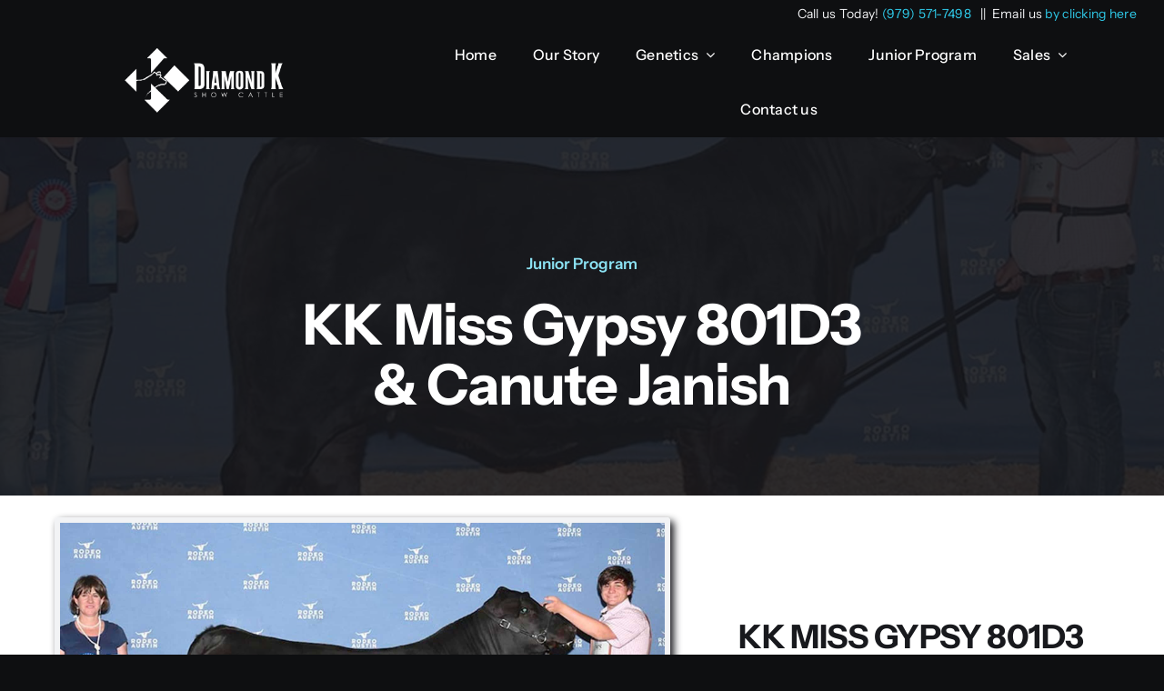

--- FILE ---
content_type: text/html; charset=UTF-8
request_url: https://diamondkshowcattle.com/kk-miss-gypsy-801d3-canute-janish-5/
body_size: 9788
content:
<!DOCTYPE html>
<html class="avada-html-layout-wide avada-html-header-position-top avada-is-100-percent-template awb-scroll" lang="en-US" prefix="og: http://ogp.me/ns# fb: http://ogp.me/ns/fb#">
<head>
	<meta http-equiv="X-UA-Compatible" content="IE=edge" />
	<meta http-equiv="Content-Type" content="text/html; charset=utf-8"/>
	<meta name="viewport" content="width=device-width, initial-scale=1" />
	<title>KK Miss Gypsy 801D3 &#038; Canute Janish &#8211; Diamond K Show Cattle</title>
<meta name='robots' content='max-image-preview:large' />
	<style>img:is([sizes="auto" i], [sizes^="auto," i]) { contain-intrinsic-size: 3000px 1500px }</style>
	<link rel="alternate" type="application/rss+xml" title="Diamond K Show Cattle &raquo; Feed" href="https://diamondkshowcattle.com/feed/" />
<link rel="alternate" type="application/rss+xml" title="Diamond K Show Cattle &raquo; Comments Feed" href="https://diamondkshowcattle.com/comments/feed/" />
					<link rel="shortcut icon" href="https://diamondkshowcattle.com/diamondk-media/DiamondK_icon.png" type="image/x-icon" />
		
					<!-- Apple Touch Icon -->
			<link rel="apple-touch-icon" sizes="180x180" href="https://diamondkshowcattle.com/diamondk-media/DiamondK_icon.png">
		
					<!-- Android Icon -->
			<link rel="icon" sizes="192x192" href="https://diamondkshowcattle.com/diamondk-media/DiamondK_icon.png">
		
					<!-- MS Edge Icon -->
			<meta name="msapplication-TileImage" content="https://diamondkshowcattle.com/diamondk-media/DiamondK_icon.png">
				<link rel="alternate" type="application/rss+xml" title="Diamond K Show Cattle &raquo; KK Miss Gypsy 801D3 &#038; Canute Janish Comments Feed" href="https://diamondkshowcattle.com/kk-miss-gypsy-801d3-canute-janish-5/feed/" />
				
		<meta property="og:locale" content="en_US"/>
		<meta property="og:type" content="article"/>
		<meta property="og:site_name" content="Diamond K Show Cattle"/>
		<meta property="og:title" content="  KK Miss Gypsy 801D3 &#038; Canute Janish"/>
				<meta property="og:url" content="https://diamondkshowcattle.com/kk-miss-gypsy-801d3-canute-janish-5/"/>
										<meta property="article:published_time" content="2018-08-26T21:07:16-05:00"/>
							<meta property="article:modified_time" content="2023-09-28T21:13:13-05:00"/>
								<meta name="author" content="Diamond K Show Cattle"/>
								<meta property="og:image" content="https://diamondkshowcattle.com/diamondk-media/Diamond-K-champ-KK-Miss-Gypsy-801D3-m.jpg"/>
		<meta property="og:image:width" content="1920"/>
		<meta property="og:image:height" content="1280"/>
		<meta property="og:image:type" content="image/jpeg"/>
				<link rel='stylesheet' id='child-style-css' href='https://diamondkshowcattle.com/wp-content/themes/Avada-Child-Theme/style.css?ver=39b93a241cdedf166f1d4d674fe3f2f9' type='text/css' media='all' />
<link rel='stylesheet' id='fusion-dynamic-css-css' href='https://diamondkshowcattle.com/diamondk-media/fusion-styles/be5981f66aedd61a8df681ac1f46f43c.min.css?ver=3.13.3' type='text/css' media='all' />
<link rel="https://api.w.org/" href="https://diamondkshowcattle.com/wp-json/" /><link rel="alternate" title="JSON" type="application/json" href="https://diamondkshowcattle.com/wp-json/wp/v2/posts/2346" /><link rel="EditURI" type="application/rsd+xml" title="RSD" href="https://diamondkshowcattle.com/xmlrpc.php?rsd" />
<link rel="canonical" href="https://diamondkshowcattle.com/kk-miss-gypsy-801d3-canute-janish-5/" />
<link rel='shortlink' href='https://diamondkshowcattle.com/?p=2346' />
<link rel="alternate" title="oEmbed (JSON)" type="application/json+oembed" href="https://diamondkshowcattle.com/wp-json/oembed/1.0/embed?url=https%3A%2F%2Fdiamondkshowcattle.com%2Fkk-miss-gypsy-801d3-canute-janish-5%2F" />
<link rel="alternate" title="oEmbed (XML)" type="text/xml+oembed" href="https://diamondkshowcattle.com/wp-json/oembed/1.0/embed?url=https%3A%2F%2Fdiamondkshowcattle.com%2Fkk-miss-gypsy-801d3-canute-janish-5%2F&#038;format=xml" />
<style type="text/css" id="css-fb-visibility">@media screen and (max-width: 718px){.fusion-no-small-visibility{display:none !important;}body .sm-text-align-center{text-align:center !important;}body .sm-text-align-left{text-align:left !important;}body .sm-text-align-right{text-align:right !important;}body .sm-flex-align-center{justify-content:center !important;}body .sm-flex-align-flex-start{justify-content:flex-start !important;}body .sm-flex-align-flex-end{justify-content:flex-end !important;}body .sm-mx-auto{margin-left:auto !important;margin-right:auto !important;}body .sm-ml-auto{margin-left:auto !important;}body .sm-mr-auto{margin-right:auto !important;}body .fusion-absolute-position-small{position:absolute;top:auto;width:100%;}.awb-sticky.awb-sticky-small{ position: sticky; top: var(--awb-sticky-offset,0); }}@media screen and (min-width: 719px) and (max-width: 1024px){.fusion-no-medium-visibility{display:none !important;}body .md-text-align-center{text-align:center !important;}body .md-text-align-left{text-align:left !important;}body .md-text-align-right{text-align:right !important;}body .md-flex-align-center{justify-content:center !important;}body .md-flex-align-flex-start{justify-content:flex-start !important;}body .md-flex-align-flex-end{justify-content:flex-end !important;}body .md-mx-auto{margin-left:auto !important;margin-right:auto !important;}body .md-ml-auto{margin-left:auto !important;}body .md-mr-auto{margin-right:auto !important;}body .fusion-absolute-position-medium{position:absolute;top:auto;width:100%;}.awb-sticky.awb-sticky-medium{ position: sticky; top: var(--awb-sticky-offset,0); }}@media screen and (min-width: 1025px){.fusion-no-large-visibility{display:none !important;}body .lg-text-align-center{text-align:center !important;}body .lg-text-align-left{text-align:left !important;}body .lg-text-align-right{text-align:right !important;}body .lg-flex-align-center{justify-content:center !important;}body .lg-flex-align-flex-start{justify-content:flex-start !important;}body .lg-flex-align-flex-end{justify-content:flex-end !important;}body .lg-mx-auto{margin-left:auto !important;margin-right:auto !important;}body .lg-ml-auto{margin-left:auto !important;}body .lg-mr-auto{margin-right:auto !important;}body .fusion-absolute-position-large{position:absolute;top:auto;width:100%;}.awb-sticky.awb-sticky-large{ position: sticky; top: var(--awb-sticky-offset,0); }}</style>		<script type="text/javascript">
			var doc = document.documentElement;
			doc.setAttribute( 'data-useragent', navigator.userAgent );
		</script>
		
	</head>

<body class="wp-singular post-template-default single single-post postid-2346 single-format-standard wp-theme-Avada wp-child-theme-Avada-Child-Theme fusion-image-hovers fusion-pagination-sizing fusion-button_type-flat fusion-button_span-no fusion-button_gradient-linear avada-image-rollover-circle-yes avada-image-rollover-no fusion-has-button-gradient fusion-body ltr fusion-sticky-header no-tablet-sticky-header no-mobile-sticky-header no-mobile-slidingbar no-mobile-totop fusion-disable-outline fusion-sub-menu-fade mobile-logo-pos-center layout-wide-mode avada-has-boxed-modal-shadow-none layout-scroll-offset-full avada-has-zero-margin-offset-top fusion-top-header menu-text-align-center mobile-menu-design-classic fusion-show-pagination-text fusion-header-layout-v3 avada-responsive avada-footer-fx-none avada-menu-highlight-style-bar fusion-search-form-clean fusion-main-menu-search-overlay fusion-avatar-circle avada-dropdown-styles avada-blog-layout-large avada-blog-archive-layout-large avada-header-shadow-no avada-menu-icon-position-left avada-has-megamenu-shadow avada-has-mobile-menu-search avada-has-main-nav-search-icon avada-has-breadcrumb-mobile-hidden avada-has-titlebar-hide avada-header-border-color-full-transparent avada-has-pagination-width_height avada-flyout-menu-direction-fade avada-ec-views-v1" data-awb-post-id="2346">
		<a class="skip-link screen-reader-text" href="#content">Skip to content</a>

	<div id="boxed-wrapper">
		
		<div id="wrapper" class="fusion-wrapper">
			<div id="home" style="position:relative;top:-1px;"></div>
												<div class="fusion-tb-header"><div class="fusion-fullwidth fullwidth-box fusion-builder-row-1 fusion-flex-container has-pattern-background has-mask-background hundred-percent-fullwidth non-hundred-percent-height-scrolling" style="--awb-border-radius-top-left:0px;--awb-border-radius-top-right:0px;--awb-border-radius-bottom-right:0px;--awb-border-radius-bottom-left:0px;--awb-background-color:var(--awb-color8);--awb-flex-wrap:wrap;" ><div class="fusion-builder-row fusion-row fusion-flex-align-items-center fusion-flex-justify-content-flex-end fusion-flex-content-wrap" style="width:104% !important;max-width:104% !important;margin-left: calc(-4% / 2 );margin-right: calc(-4% / 2 );"><div class="fusion-layout-column fusion_builder_column fusion-builder-column-0 fusion_builder_column_2_5 2_5 fusion-flex-column" style="--awb-bg-size:cover;--awb-width-large:40%;--awb-margin-top-large:0px;--awb-spacing-right-large:4.8%;--awb-margin-bottom-large:0px;--awb-spacing-left-large:4.8%;--awb-width-medium:75%;--awb-order-medium:0;--awb-spacing-right-medium:2.56%;--awb-spacing-left-medium:2.56%;--awb-width-small:100%;--awb-order-small:0;--awb-spacing-right-small:1.92%;--awb-spacing-left-small:1.92%;" data-scroll-devices="small-visibility,medium-visibility,large-visibility"><div class="fusion-column-wrapper fusion-column-has-shadow fusion-flex-justify-content-flex-start fusion-content-layout-column"><div class="fusion-text fusion-text-1 fusion-text-no-margin" style="--awb-content-alignment:right;--awb-font-size:14px;--awb-text-color:var(--awb-color3);"><p>Call us Today! <a href="tel:+19795717498">(979) 571-7498</a>   ||  Email us <a href="mailto:katy@diamondkranchtexas.com">by clicking here</a></p>
</div></div></div></div></div>
<div class="fusion-fullwidth fullwidth-box fusion-builder-row-2 fusion-flex-container has-pattern-background has-mask-background hundred-percent-fullwidth non-hundred-percent-height-scrolling fusion-animated fusion-sticky-container" style="--awb-border-sizes-top:0px;--awb-border-sizes-bottom:0px;--awb-border-sizes-left:0px;--awb-border-sizes-right:0px;--awb-border-radius-top-left:0px;--awb-border-radius-top-right:0px;--awb-border-radius-bottom-right:0px;--awb-border-radius-bottom-left:0px;--awb-padding-right:60px;--awb-padding-left:60px;--awb-padding-right-medium:30px;--awb-padding-left-medium:30px;--awb-padding-top-small:0px;--awb-padding-right-small:60px;--awb-padding-bottom-small:0px;--awb-padding-left-small:60px;--awb-margin-top:0px;--awb-margin-bottom:0px;--awb-min-height-medium:75px;--awb-min-height-small:80px;--awb-background-color:var(--awb-color8);--awb-sticky-background-color:var(--awb-color8) !important;--awb-sticky-height:70px !important;--awb-flex-wrap:wrap;" data-animationType="fadeIn" data-animationDuration="1.3" data-animationOffset="top-into-view" data-transition-offset="10" data-sticky-offset="0" data-scroll-offset="1000" data-sticky-height-transition="1" data-sticky-medium-visibility="1" data-sticky-large-visibility="1" ><div class="fusion-builder-row fusion-row fusion-flex-align-items-stretch fusion-flex-content-wrap" style="width:calc( 100% + 80px ) !important;max-width:calc( 100% + 80px ) !important;margin-left: calc(-80px / 2 );margin-right: calc(-80px / 2 );"><div class="fusion-layout-column fusion_builder_column fusion-builder-column-1 fusion_builder_column_1_3 1_3 fusion-flex-column fusion-flex-align-self-center fusion-display-normal-only" style="--awb-bg-size:cover;--awb-width-large:33.333333333333%;--awb-margin-top-large:2px;--awb-spacing-right-large:40px;--awb-margin-bottom-large:0px;--awb-spacing-left-large:40px;--awb-width-medium:33.333333333333%;--awb-order-medium:0;--awb-spacing-right-medium:40px;--awb-spacing-left-medium:40px;--awb-width-small:100%;--awb-order-small:0;--awb-spacing-right-small:40px;--awb-spacing-left-small:40px;" data-scroll-devices="small-visibility,medium-visibility,large-visibility"><div class="fusion-column-wrapper fusion-column-has-shadow fusion-flex-justify-content-flex-start fusion-content-layout-column"><div class="fusion-image-element " style="text-align:center;--awb-margin-bottom:7px;--awb-max-width:55%;--awb-caption-title-font-family:var(--h2_typography-font-family);--awb-caption-title-font-weight:var(--h2_typography-font-weight);--awb-caption-title-font-style:var(--h2_typography-font-style);--awb-caption-title-size:var(--h2_typography-font-size);--awb-caption-title-transform:var(--h2_typography-text-transform);--awb-caption-title-line-height:var(--h2_typography-line-height);--awb-caption-title-letter-spacing:var(--h2_typography-letter-spacing);"><span class=" has-fusion-standard-logo fusion-imageframe imageframe-none imageframe-1 hover-type-none"><a class="fusion-no-lightbox" href="https://diamondkshowcattle.com/" target="_self"><img fetchpriority="high" decoding="async" src="https://diamondkshowcattle.com/diamondk-media/DiamondK_Logo.png" data-orig-src="https://diamondkshowcattle.com/diamondk-media/DiamondK_Logo.png" srcset="data:image/svg+xml,%3Csvg%20xmlns%3D%27http%3A%2F%2Fwww.w3.org%2F2000%2Fsvg%27%20width%3D%27600%27%20height%3D%27246%27%20viewBox%3D%270%200%20600%20246%27%3E%3Crect%20width%3D%27600%27%20height%3D%27246%27%20fill-opacity%3D%220%22%2F%3E%3C%2Fsvg%3E" data-srcset="https://diamondkshowcattle.com/diamondk-media/DiamondK_Logo.png 1x, https://diamondkshowcattle.com/diamondk-media/DiamondK_Logo.png 2x" style="max-height:246px;height:auto;" retina_url="https://diamondkshowcattle.com/diamondk-media/DiamondK_Logo.png" width="600" height="246" class="lazyload img-responsive fusion-standard-logo" alt="Diamond K Show Cattle Logo" /></a></span></div></div></div><div class="fusion-layout-column fusion_builder_column fusion-builder-column-2 fusion_builder_column_1_3 1_3 fusion-flex-column fusion-flex-align-self-center fusion-display-sticky-only" style="--awb-bg-size:cover;--awb-width-large:33.333333333333%;--awb-margin-top-large:2px;--awb-spacing-right-large:40px;--awb-margin-bottom-large:0px;--awb-spacing-left-large:40px;--awb-width-medium:33.333333333333%;--awb-order-medium:0;--awb-spacing-right-medium:40px;--awb-spacing-left-medium:40px;--awb-width-small:100%;--awb-order-small:0;--awb-spacing-right-small:40px;--awb-spacing-left-small:40px;" data-scroll-devices="small-visibility,medium-visibility,large-visibility"><div class="fusion-column-wrapper fusion-column-has-shadow fusion-flex-justify-content-flex-start fusion-content-layout-column"><div class="fusion-image-element " style="text-align:center;--awb-margin-right:50px;--awb-max-width:15%;--awb-caption-title-font-family:var(--h2_typography-font-family);--awb-caption-title-font-weight:var(--h2_typography-font-weight);--awb-caption-title-font-style:var(--h2_typography-font-style);--awb-caption-title-size:var(--h2_typography-font-size);--awb-caption-title-transform:var(--h2_typography-text-transform);--awb-caption-title-line-height:var(--h2_typography-line-height);--awb-caption-title-letter-spacing:var(--h2_typography-letter-spacing);"><span class=" fusion-imageframe imageframe-none imageframe-2 hover-type-none"><a class="fusion-no-lightbox" href="https://diamondkshowcattle.com/" target="_self" aria-label="DiamondK_icon"><img decoding="async" width="512" height="512" src="https://diamondkshowcattle.com/diamondk-media/DiamondK_icon.png" data-orig-src="https://diamondkshowcattle.com/diamondk-media/DiamondK_icon.png" alt class="lazyload img-responsive wp-image-517" srcset="data:image/svg+xml,%3Csvg%20xmlns%3D%27http%3A%2F%2Fwww.w3.org%2F2000%2Fsvg%27%20width%3D%27512%27%20height%3D%27512%27%20viewBox%3D%270%200%20512%20512%27%3E%3Crect%20width%3D%27512%27%20height%3D%27512%27%20fill-opacity%3D%220%22%2F%3E%3C%2Fsvg%3E" data-srcset="https://diamondkshowcattle.com/diamondk-media/DiamondK_icon-200x200.png 200w, https://diamondkshowcattle.com/diamondk-media/DiamondK_icon-400x400.png 400w, https://diamondkshowcattle.com/diamondk-media/DiamondK_icon.png 512w" data-sizes="auto" data-orig-sizes="(max-width: 718px) 100vw, 512px" /></a></span></div></div></div><div class="fusion-layout-column fusion_builder_column fusion-builder-column-3 fusion_builder_column_2_3 2_3 fusion-flex-column fusion-flex-align-self-center" style="--awb-bg-size:cover;--awb-width-large:66.666666666667%;--awb-flex-grow:1;--awb-margin-top-large:0px;--awb-spacing-right-large:40px;--awb-margin-bottom-large:0px;--awb-spacing-left-large:40px;--awb-width-medium:20%;--awb-order-medium:0;--awb-flex-grow-medium:1;--awb-spacing-right-medium:40px;--awb-spacing-left-medium:40px;--awb-width-small:100%;--awb-order-small:0;--awb-spacing-right-small:40px;--awb-spacing-left-small:40px;" data-scroll-devices="small-visibility,medium-visibility,large-visibility"><div class="fusion-column-wrapper fusion-column-has-shadow fusion-flex-justify-content-flex-start fusion-content-layout-column"><nav class="awb-menu awb-menu_row awb-menu_em-hover mobile-mode-collapse-to-button awb-menu_icons-left awb-menu_dc-yes mobile-trigger-fullwidth-off awb-menu_mobile-toggle awb-menu_indent-left mobile-size-full-absolute loading mega-menu-loading awb-menu_desktop awb-menu_dropdown awb-menu_expand-right awb-menu_transition-fade avada-main-menu" style="--awb-font-size:var(--awb-typography3-font-size);--awb-line-height:var(--awb-typography3-line-height);--awb-text-transform:var(--awb-typography3-text-transform);--awb-min-height:120px;--awb-border-radius-top-left:0px;--awb-border-radius-top-right:0px;--awb-border-radius-bottom-right:0px;--awb-border-radius-bottom-left:0px;--awb-gap:40px;--awb-align-items:center;--awb-justify-content:center;--awb-border-bottom:2px;--awb-color:var(--awb-color1);--awb-letter-spacing:var(--awb-typography3-letter-spacing);--awb-active-color:var(--awb-color1);--awb-active-border-bottom:2px;--awb-active-border-color:var(--awb-color1);--awb-submenu-color:var(--awb-color1);--awb-submenu-bg:var(--awb-color6);--awb-submenu-sep-color:hsla(var(--awb-color1-h),var(--awb-color1-s),var(--awb-color1-l),calc(var(--awb-color1-a) - 90%));--awb-submenu-items-padding-top:15px;--awb-submenu-items-padding-bottom:15px;--awb-submenu-border-radius-top-left:5px;--awb-submenu-border-radius-top-right:5px;--awb-submenu-border-radius-bottom-right:5px;--awb-submenu-border-radius-bottom-left:5px;--awb-submenu-active-bg:var(--awb-color7);--awb-submenu-active-color:var(--awb-color1);--awb-submenu-space:16px;--awb-submenu-font-size:var(--awb-typography3-font-size);--awb-submenu-text-transform:var(--awb-typography3-text-transform);--awb-submenu-line-height:var(--awb-typography3-line-height);--awb-submenu-letter-spacing:var(--awb-typography3-letter-spacing);--awb-icons-color:var(--awb-color1);--awb-icons-hover-color:var(--awb-color1);--awb-main-justify-content:flex-start;--awb-mobile-bg:var(--awb-color6);--awb-mobile-color:var(--awb-color1);--awb-mobile-active-bg:var(--awb-color1);--awb-mobile-active-color:var(--awb-color8);--awb-mobile-trigger-color:var(--awb-color1);--awb-mobile-trigger-background-color:var(--awb-color6);--awb-mobile-font-size:var(--awb-typography3-font-size);--awb-mobile-text-transform:var(--awb-typography3-text-transform);--awb-mobile-line-height:var(--awb-typography3-line-height);--awb-mobile-letter-spacing:var(--awb-typography3-letter-spacing);--awb-justify-title:flex-start;--awb-sticky-min-height:80px;--awb-mobile-justify:flex-start;--awb-mobile-caret-left:auto;--awb-mobile-caret-right:0;--awb-fusion-font-family-typography:var(--awb-typography3-font-family);--awb-fusion-font-weight-typography:var(--awb-typography3-font-weight);--awb-fusion-font-style-typography:var(--awb-typography3-font-style);--awb-fusion-font-family-submenu-typography:var(--awb-typography3-font-family);--awb-fusion-font-weight-submenu-typography:var(--awb-typography3-font-weight);--awb-fusion-font-style-submenu-typography:var(--awb-typography3-font-style);--awb-fusion-font-family-mobile-typography:var(--awb-typography3-font-family);--awb-fusion-font-weight-mobile-typography:var(--awb-typography3-font-weight);--awb-fusion-font-style-mobile-typography:var(--awb-typography3-font-style);" aria-label="Diamond K Main Menu" data-breakpoint="1173" data-count="0" data-transition-type="center-grow" data-transition-time="300" data-expand="right"><button type="button" class="awb-menu__m-toggle awb-menu__m-toggle_no-text" aria-expanded="false" aria-controls="menu-diamond-k-main-menu"><span class="awb-menu__m-toggle-inner"><span class="collapsed-nav-text"><span class="screen-reader-text">Toggle Navigation</span></span><span class="awb-menu__m-collapse-icon awb-menu__m-collapse-icon_no-text"><span class="awb-menu__m-collapse-icon-open awb-menu__m-collapse-icon-open_no-text icon-mkb-bars-solid"></span><span class="awb-menu__m-collapse-icon-close awb-menu__m-collapse-icon-close_no-text icon-mkb-times-solid"></span></span></span></button><ul id="menu-diamond-k-main-menu" class="fusion-menu awb-menu__main-ul awb-menu__main-ul_row"><li  id="menu-item-1686"  class="menu-item menu-item-type-post_type menu-item-object-page menu-item-home menu-item-1686 awb-menu__li awb-menu__main-li awb-menu__main-li_regular"  data-item-id="1686"><span class="awb-menu__main-background-default awb-menu__main-background-default_center-grow"></span><span class="awb-menu__main-background-active awb-menu__main-background-active_center-grow"></span><a  href="https://diamondkshowcattle.com/" class="awb-menu__main-a awb-menu__main-a_regular"><span class="menu-text">Home</span></a></li><li  id="menu-item-100"  class="menu-item menu-item-type-post_type menu-item-object-page menu-item-100 awb-menu__li awb-menu__main-li awb-menu__main-li_regular"  data-item-id="100"><span class="awb-menu__main-background-default awb-menu__main-background-default_center-grow"></span><span class="awb-menu__main-background-active awb-menu__main-background-active_center-grow"></span><a  href="https://diamondkshowcattle.com/our-story/" class="awb-menu__main-a awb-menu__main-a_regular"><span class="menu-text">Our Story</span></a></li><li  id="menu-item-2274"  class="menu-item menu-item-type-post_type menu-item-object-page menu-item-has-children menu-item-2274 awb-menu__li awb-menu__main-li awb-menu__main-li_regular"  data-item-id="2274"><span class="awb-menu__main-background-default awb-menu__main-background-default_center-grow"></span><span class="awb-menu__main-background-active awb-menu__main-background-active_center-grow"></span><a  href="https://diamondkshowcattle.com/genetics/" class="awb-menu__main-a awb-menu__main-a_regular"><span class="menu-text">Genetics</span><span class="awb-menu__open-nav-submenu-hover"></span></a><button type="button" aria-label="Open submenu of Genetics" aria-expanded="false" class="awb-menu__open-nav-submenu_mobile awb-menu__open-nav-submenu_main"></button><ul class="awb-menu__sub-ul awb-menu__sub-ul_main"><li  id="menu-item-2275"  class="menu-item menu-item-type-post_type menu-item-object-page menu-item-2275 awb-menu__li awb-menu__sub-li" ><a  href="https://diamondkshowcattle.com/genetics/herd-sires/" class="awb-menu__sub-a"><span>Herd Sires</span></a></li><li  id="menu-item-2842"  class="menu-item menu-item-type-post_type menu-item-object-page menu-item-2842 awb-menu__li awb-menu__sub-li" ><a  href="https://diamondkshowcattle.com/genetics/donors/" class="awb-menu__sub-a"><span>Donors</span></a></li></ul></li><li  id="menu-item-1608"  class="menu-item menu-item-type-post_type menu-item-object-page menu-item-1608 awb-menu__li awb-menu__main-li awb-menu__main-li_regular"  data-item-id="1608"><span class="awb-menu__main-background-default awb-menu__main-background-default_center-grow"></span><span class="awb-menu__main-background-active awb-menu__main-background-active_center-grow"></span><a  href="https://diamondkshowcattle.com/champions/" class="awb-menu__main-a awb-menu__main-a_regular"><span class="menu-text">Champions</span></a></li><li  id="menu-item-1642"  class="menu-item menu-item-type-post_type menu-item-object-page menu-item-1642 awb-menu__li awb-menu__main-li awb-menu__main-li_regular"  data-item-id="1642"><span class="awb-menu__main-background-default awb-menu__main-background-default_center-grow"></span><span class="awb-menu__main-background-active awb-menu__main-background-active_center-grow"></span><a  href="https://diamondkshowcattle.com/junior-program/" class="awb-menu__main-a awb-menu__main-a_regular"><span class="menu-text">Junior Program</span></a></li><li  id="menu-item-3106"  class="menu-item menu-item-type-post_type menu-item-object-page menu-item-has-children menu-item-3106 awb-menu__li awb-menu__main-li awb-menu__main-li_regular"  data-item-id="3106"><span class="awb-menu__main-background-default awb-menu__main-background-default_center-grow"></span><span class="awb-menu__main-background-active awb-menu__main-background-active_center-grow"></span><a  href="https://diamondkshowcattle.com/sales/" class="awb-menu__main-a awb-menu__main-a_regular"><span class="menu-text">Sales</span><span class="awb-menu__open-nav-submenu-hover"></span></a><button type="button" aria-label="Open submenu of Sales" aria-expanded="false" class="awb-menu__open-nav-submenu_mobile awb-menu__open-nav-submenu_main"></button><ul class="awb-menu__sub-ul awb-menu__sub-ul_main"><li  id="menu-item-2130"  class="menu-item menu-item-type-post_type menu-item-object-page menu-item-privacy-policy menu-item-2130 awb-menu__li awb-menu__sub-li" ><a  href="https://diamondkshowcattle.com/sales/sale-terms-conditions/" class="awb-menu__sub-a"><span>Sale Terms &#038; Conditions</span></a></li></ul></li><li  id="menu-item-3010"  class="menu-item menu-item-type-post_type menu-item-object-page menu-item-3010 awb-menu__li awb-menu__main-li awb-menu__main-li_regular"  data-item-id="3010"><span class="awb-menu__main-background-default awb-menu__main-background-default_center-grow"></span><span class="awb-menu__main-background-active awb-menu__main-background-active_center-grow"></span><a  href="https://diamondkshowcattle.com/contact/" class="awb-menu__main-a awb-menu__main-a_regular"><span class="menu-text">Contact us</span></a></li></ul></nav></div></div></div></div>
</div>		<div id="sliders-container" class="fusion-slider-visibility">
					</div>
											
			
						<main id="main" class="clearfix width-100">
				<div class="fusion-row" style="max-width:100%;">

<section id="content" style="width: 100%;">
									<div id="post-2346" class="post-2346 post type-post status-publish format-standard has-post-thumbnail hentry category-junior-program">

				<div class="post-content">
					<div class="fusion-fullwidth fullwidth-box fusion-builder-row-3 fusion-flex-container has-pattern-background has-mask-background fusion-parallax-none nonhundred-percent-fullwidth non-hundred-percent-height-scrolling lazyload" style="--link_color: var(--awb-color2);--awb-background-blend-mode-small:darken;--awb-border-sizes-top:0px;--awb-border-sizes-bottom:0px;--awb-border-sizes-left:0px;--awb-border-sizes-right:0px;--awb-border-color:var(--awb-color1);--awb-border-radius-top-left:0px;--awb-border-radius-top-right:0px;--awb-border-radius-bottom-right:0px;--awb-border-radius-bottom-left:0px;--awb-padding-top:130px;--awb-padding-bottom:5vw;--awb-padding-top-small:90px;--awb-padding-bottom-small:50px;--awb-margin-top:0px;--awb-margin-bottom:0px;--awb-background-color:var(--awb-color8);--awb-background-color-small:var(--awb-color8);--awb-background-image:linear-gradient(180deg, hsla(var(--awb-color7-h),var(--awb-color7-s),var(--awb-color7-l),calc(var(--awb-color7-a) - 10%)) 0%,hsla(var(--awb-color7-h),var(--awb-color7-s),var(--awb-color7-l),calc(var(--awb-color7-a) - 10%)) 55%);;--awb-background-size:cover;--awb-flex-wrap:wrap;" data-bg="https://diamondkshowcattle.com/diamondk-media/Diamond-K-champ-KK-Miss-Gypsy-801D3-m.jpg" data-bg-gradient="linear-gradient(180deg, hsla(var(--awb-color7-h),var(--awb-color7-s),var(--awb-color7-l),calc(var(--awb-color7-a) - 10%)) 0%,hsla(var(--awb-color7-h),var(--awb-color7-s),var(--awb-color7-l),calc(var(--awb-color7-a) - 10%)) 55%)" ><div class="fusion-builder-row fusion-row fusion-flex-align-items-center fusion-flex-justify-content-center fusion-flex-content-wrap" style="max-width:1497.6px;margin-left: calc(-4% / 2 );margin-right: calc(-4% / 2 );"><div class="fusion-layout-column fusion_builder_column fusion-builder-column-4 fusion_builder_column_3_4 3_4 fusion-flex-column fusion-animated" style="--awb-bg-size:cover;--awb-width-large:75%;--awb-margin-top-large:0px;--awb-spacing-right-large:2.56%;--awb-margin-bottom-large:0px;--awb-spacing-left-large:2.56%;--awb-width-medium:75%;--awb-spacing-right-medium:2.56%;--awb-spacing-left-medium:2.56%;--awb-width-small:100%;--awb-spacing-right-small:1.92%;--awb-spacing-left-small:1.92%;" data-animationType="fadeIn" data-animationDuration="1.0" data-animationOffset="top-into-view"><div class="fusion-column-wrapper fusion-column-has-shadow fusion-flex-justify-content-center fusion-content-layout-column"><div class="fusion-title title fusion-title-1 fusion-sep-none fusion-title-center fusion-title-text fusion-title-size-div" style="--awb-text-color:var(--awb-color2);--awb-margin-top:0px;--awb-font-size:var(--awb-typography2-font-size);"><div class="fusion-title-heading title-heading-center title-heading-tag" style="font-family:var(--awb-typography2-font-family);font-weight:var(--awb-typography2-font-weight);font-style:var(--awb-typography2-font-style);margin:0;letter-spacing:var(--awb-typography2-letter-spacing);text-transform:var(--awb-typography2-text-transform);font-size:1em;line-height:var(--awb-typography2-line-height);"><a href="https://diamondkshowcattle.com/category/junior-program/" title="Junior Program">Junior Program</a></div></div><div class="fusion-title title fusion-title-2 fusion-no-small-visibility fusion-sep-none fusion-title-center fusion-title-text fusion-title-size-one" style="--awb-text-color:var(--awb-color1);--awb-margin-bottom:25px;--awb-margin-bottom-small:40px;"><h1 class="fusion-title-heading title-heading-center fusion-responsive-typography-calculated" style="margin:0;--fontSize:62;line-height:1.08;">KK Miss Gypsy 801D3<br> &#038; Canute Janish</h1></div></div></div></div></div><div class="fusion-fullwidth fullwidth-box fusion-builder-row-4 fusion-flex-container has-pattern-background has-mask-background nonhundred-percent-fullwidth non-hundred-percent-height-scrolling" style="--awb-border-radius-top-left:0px;--awb-border-radius-top-right:0px;--awb-border-radius-bottom-right:0px;--awb-border-radius-bottom-left:0px;--awb-padding-top:2%;--awb-padding-bottom:3%;--awb-flex-wrap:wrap;" ><div class="fusion-builder-row fusion-row fusion-flex-align-items-flex-start fusion-flex-justify-content-center fusion-flex-content-wrap" style="max-width:1497.6px;margin-left: calc(-4% / 2 );margin-right: calc(-4% / 2 );"><div class="fusion-layout-column fusion_builder_column fusion-builder-column-5 fusion_builder_column_1_1 1_1 fusion-flex-column fusion-animated" style="--awb-bg-size:cover;--awb-width-large:100%;--awb-margin-top-large:0px;--awb-spacing-right-large:1.92%;--awb-margin-bottom-large:0px;--awb-spacing-left-large:1.92%;--awb-width-medium:100%;--awb-spacing-right-medium:1.92%;--awb-spacing-left-medium:1.92%;--awb-width-small:100%;--awb-spacing-right-small:1.92%;--awb-margin-bottom-small:9vw;--awb-spacing-left-small:1.92%;" data-animationType="fadeInUp" data-animationDuration="1.3" data-animationOffset="top-into-view"><div class="fusion-column-wrapper fusion-column-has-shadow fusion-flex-justify-content-center fusion-content-layout-column"><div class="fusion-content-tb fusion-content-tb-1" style="--awb-text-color:var(--awb-color1);--awb-margin-bottom:0px;--awb-margin-left:0px;--awb-margin-right:0px;--awb-margin-top:0px;"><div class="fusion-fullwidth fullwidth-box fusion-builder-row-4-1 fusion-flex-container has-pattern-background has-mask-background nonhundred-percent-fullwidth non-hundred-percent-height-scrolling" style="--awb-border-radius-top-left:0px;--awb-border-radius-top-right:0px;--awb-border-radius-bottom-right:0px;--awb-border-radius-bottom-left:0px;--awb-padding-right-small:2%;--awb-padding-bottom-small:0px;--awb-padding-left-small:1%;--awb-margin-bottom-small:0px;--awb-flex-wrap:wrap;" ><div class="fusion-builder-row fusion-row fusion-flex-align-items-center fusion-flex-content-wrap" style="max-width:1497.6px;margin-left: calc(-4% / 2 );margin-right: calc(-4% / 2 );"><div class="fusion-layout-column fusion_builder_column fusion-builder-column-6 fusion_builder_column_3_5 3_5 fusion-flex-column" style="--awb-padding-top-small:2%;--awb-padding-bottom-small:2%;--awb-bg-size:cover;--awb-width-large:60%;--awb-flex-grow:0;--awb-flex-shrink:0;--awb-margin-top-large:0px;--awb-spacing-right-large:3.2%;--awb-margin-bottom-large:0px;--awb-spacing-left-large:3.2%;--awb-width-medium:100%;--awb-order-medium:0;--awb-flex-grow-medium:0;--awb-flex-shrink-medium:0;--awb-spacing-right-medium:1.92%;--awb-spacing-left-medium:1.92%;--awb-width-small:100%;--awb-order-small:0;--awb-flex-grow-small:0;--awb-flex-shrink-small:0;--awb-spacing-right-small:1.92%;--awb-spacing-left-small:1.92%;" data-scroll-devices="small-visibility,medium-visibility,large-visibility"><div class="fusion-column-wrapper fusion-column-has-shadow fusion-flex-justify-content-flex-start fusion-content-layout-column"><div class="fusion-image-element " style="text-align:center;--awb-caption-title-font-family:var(--h2_typography-font-family);--awb-caption-title-font-weight:var(--h2_typography-font-weight);--awb-caption-title-font-style:var(--h2_typography-font-style);--awb-caption-title-size:var(--h2_typography-font-size);--awb-caption-title-transform:var(--h2_typography-text-transform);--awb-caption-title-line-height:var(--h2_typography-line-height);--awb-caption-title-letter-spacing:var(--h2_typography-letter-spacing);"><span class=" fusion-imageframe imageframe-dropshadow imageframe-3 hover-type-none" style="border:6px solid var(--awb-color3);border-radius:4px;-webkit-box-shadow: 4px 4px 8px var(--awb-color7);box-shadow: 4px 4px 8px var(--awb-color7);"><a href="https://diamondkshowcattle.com/diamondk-media/Diamond-K-champ-KK-Miss-Gypsy-801D3-m.jpg" class="fusion-lightbox" data-rel="iLightbox[9b0b6f1c4df63676a78]" data-title="Diamond K champ KK Miss Gypsy 801D3" title="Diamond K champ KK Miss Gypsy 801D3"><img decoding="async" width="1920" height="1280" src="https://diamondkshowcattle.com/diamondk-media/Diamond-K-champ-KK-Miss-Gypsy-801D3-m.jpg" data-orig-src="https://diamondkshowcattle.com/diamondk-media/Diamond-K-champ-KK-Miss-Gypsy-801D3-m.jpg" alt class="lazyload img-responsive wp-image-2348" srcset="data:image/svg+xml,%3Csvg%20xmlns%3D%27http%3A%2F%2Fwww.w3.org%2F2000%2Fsvg%27%20width%3D%271920%27%20height%3D%271280%27%20viewBox%3D%270%200%201920%201280%27%3E%3Crect%20width%3D%271920%27%20height%3D%271280%27%20fill-opacity%3D%220%22%2F%3E%3C%2Fsvg%3E" data-srcset="https://diamondkshowcattle.com/diamondk-media/Diamond-K-champ-KK-Miss-Gypsy-801D3-m-200x133.jpg 200w, https://diamondkshowcattle.com/diamondk-media/Diamond-K-champ-KK-Miss-Gypsy-801D3-m-400x267.jpg 400w, https://diamondkshowcattle.com/diamondk-media/Diamond-K-champ-KK-Miss-Gypsy-801D3-m-600x400.jpg 600w, https://diamondkshowcattle.com/diamondk-media/Diamond-K-champ-KK-Miss-Gypsy-801D3-m-800x533.jpg 800w, https://diamondkshowcattle.com/diamondk-media/Diamond-K-champ-KK-Miss-Gypsy-801D3-m-1200x800.jpg 1200w, https://diamondkshowcattle.com/diamondk-media/Diamond-K-champ-KK-Miss-Gypsy-801D3-m.jpg 1920w" data-sizes="auto" data-orig-sizes="(max-width: 718px) 100vw, 1200px" /></a></span></div></div></div><div class="fusion-layout-column fusion_builder_column fusion-builder-column-7 fusion_builder_column_2_5 2_5 fusion-flex-column" style="--awb-bg-size:cover;--awb-width-large:40%;--awb-flex-grow:0;--awb-flex-shrink:0;--awb-margin-top-large:0px;--awb-spacing-right-large:4.8%;--awb-margin-bottom-large:0px;--awb-spacing-left-large:4.8%;--awb-width-medium:40%;--awb-order-medium:0;--awb-flex-grow-medium:0;--awb-flex-shrink-medium:0;--awb-spacing-right-medium:4.8%;--awb-spacing-left-medium:4.8%;--awb-width-small:100%;--awb-order-small:0;--awb-flex-grow-small:0;--awb-flex-shrink-small:0;--awb-spacing-right-small:1.92%;--awb-spacing-left-small:1.92%;" data-scroll-devices="small-visibility,medium-visibility,large-visibility"><div class="fusion-column-wrapper fusion-column-has-shadow fusion-flex-justify-content-flex-start fusion-content-layout-column"><div class="fusion-title title fusion-title-3 fusion-sep-none fusion-title-center fusion-title-text fusion-title-size-three" style="--awb-text-color:var(--awb-color7);"><h3 class="fusion-title-heading title-heading-center" style="margin:0;text-transform:uppercase;">KK Miss Gypsy 801D3</h3></div><div class="fusion-title title fusion-title-4 fusion-sep-none fusion-title-center fusion-title-text fusion-title-size-five" style="--awb-text-color:var(--awb-color7);"><h5 class="fusion-title-heading title-heading-center" style="margin:0;text-transform:uppercase;">Division Champion Brangus Female</h5></div><div class="fusion-title title fusion-title-5 fusion-sep-none fusion-title-center fusion-title-text fusion-title-size-five" style="--awb-text-color:var(--awb-color7);"><h5 class="fusion-title-heading title-heading-center" style="margin:0;text-transform:uppercase;">Jr. Brangus Heifer Show Rodeo Austin 2018</h5></div><div class="fusion-text fusion-text-2" style="--awb-content-alignment:center;--awb-text-color:var(--awb-color6);"></div><div class="fusion-text fusion-text-3" style="--awb-content-alignment:center;--awb-text-color:var(--awb-color6);"><p>Canute Janish</p>
</div></div></div></div></div>
</div></div></div></div></div>
				</div>
			</div>
			</section>
						
					</div>  <!-- fusion-row -->
				</main>  <!-- #main -->
				
				
								
					<div class="fusion-tb-footer fusion-footer"><div class="fusion-footer-widget-area fusion-widget-area"><div class="fusion-fullwidth fullwidth-box fusion-builder-row-5 fusion-flex-container has-pattern-background has-mask-background nonhundred-percent-fullwidth non-hundred-percent-height-scrolling" style="--link_hover_color: var(--awb-color4);--link_color: var(--awb-color2);--awb-border-color:var(--awb-color3);--awb-border-radius-top-left:0px;--awb-border-radius-top-right:0px;--awb-border-radius-bottom-right:0px;--awb-border-radius-bottom-left:0px;--awb-padding-top:72px;--awb-padding-bottom:48px;--awb-background-color:var(--awb-color8);--awb-flex-wrap:wrap;" ><div class="fusion-builder-row fusion-row fusion-flex-align-items-stretch fusion-flex-justify-content-space-between fusion-flex-content-wrap" style="max-width:1497.6px;margin-left: calc(-4% / 2 );margin-right: calc(-4% / 2 );"><div class="fusion-layout-column fusion_builder_column fusion-builder-column-8 fusion_builder_column_1_1 1_1 fusion-flex-column fusion-flex-align-self-stretch" style="--awb-bg-size:cover;--awb-width-large:100%;--awb-flex-grow:0;--awb-flex-shrink:0;--awb-margin-top-large:0px;--awb-spacing-right-large:1.92%;--awb-margin-bottom-large:48px;--awb-spacing-left-large:1.92%;--awb-width-medium:100%;--awb-order-medium:0;--awb-flex-grow-medium:0;--awb-flex-shrink-medium:0;--awb-spacing-right-medium:1.92%;--awb-margin-bottom-medium:48px;--awb-spacing-left-medium:1.92%;--awb-width-small:100%;--awb-order-small:0;--awb-flex-grow-small:0;--awb-flex-shrink-small:0;--awb-spacing-right-small:1.92%;--awb-margin-bottom-small:32px;--awb-spacing-left-small:1.92%;"><div class="fusion-column-wrapper fusion-column-has-shadow fusion-flex-justify-content-center fusion-content-layout-column"><div class="fusion-builder-row fusion-builder-row-inner fusion-row fusion-flex-align-items-stretch fusion-flex-justify-content-space-between fusion-flex-content-wrap" style="width:104% !important;max-width:104% !important;margin-left: calc(-4% / 2 );margin-right: calc(-4% / 2 );"><div class="fusion-layout-column fusion_builder_column_inner fusion-builder-nested-column-0 fusion_builder_column_inner_1_3 1_3 fusion-flex-column" style="--awb-padding-top:20px;--awb-padding-right:20px;--awb-padding-bottom:20px;--awb-padding-left:20px;--awb-bg-size:cover;--awb-border-color:var(--awb-color6);--awb-border-top:1px;--awb-border-right:1px;--awb-border-bottom:1px;--awb-border-left:1px;--awb-border-style:solid;--awb-width-large:33.333333333333%;--awb-margin-top-large:0px;--awb-spacing-right-large:-1px;--awb-margin-bottom-large:0px;--awb-spacing-left-large:5.76%;--awb-width-medium:33.333333333333%;--awb-order-medium:0;--awb-spacing-right-medium:-1px;--awb-spacing-left-medium:5.76%;--awb-width-small:100%;--awb-order-small:0;--awb-spacing-right-small:1.92%;--awb-margin-bottom-small:-1px;--awb-spacing-left-small:1.92%;"><div class="fusion-column-wrapper fusion-column-has-shadow fusion-flex-justify-content-center fusion-content-layout-column"><div class="fusion-title title fusion-title-6 fusion-sep-none fusion-title-center fusion-title-text fusion-title-size-div" style="--awb-text-color:var(--awb-color1);--awb-margin-top:0px;--awb-margin-bottom:0px;--awb-link-color:var(--awb-color1);--awb-link-hover-color:var(--awb-color2);--awb-font-size:var(--awb-typography5-font-size);"><div class="fusion-title-heading title-heading-center title-heading-tag" style="font-family:var(--awb-typography5-font-family);font-weight:var(--awb-typography5-font-weight);font-style:var(--awb-typography5-font-style);margin:0;letter-spacing:var(--awb-typography5-letter-spacing);text-transform:var(--awb-typography5-text-transform);font-size:1em;line-height:var(--awb-typography5-line-height);"><a href="#" class="awb-custom-text-color awb-custom-text-hover-color" target="_self">Mail: <strong><a href="mailto:katy@diamondkranchtexas.com">Katy Knox Wunderlich</a></strong></a></div></div></div></div><div class="fusion-layout-column fusion_builder_column_inner fusion-builder-nested-column-1 fusion_builder_column_inner_1_3 1_3 fusion-flex-column" style="--awb-padding-top:20px;--awb-padding-right:20px;--awb-padding-bottom:20px;--awb-padding-left:20px;--awb-bg-size:cover;--awb-border-color:var(--awb-color6);--awb-border-top:1px;--awb-border-right:1px;--awb-border-bottom:1px;--awb-border-left:1px;--awb-border-style:solid;--awb-width-large:33.333333333333%;--awb-margin-top-large:0px;--awb-spacing-right-large:0px;--awb-margin-bottom-large:0px;--awb-spacing-left-large:0px;--awb-width-medium:33.333333333333%;--awb-order-medium:0;--awb-spacing-right-medium:0px;--awb-spacing-left-medium:0px;--awb-width-small:100%;--awb-order-small:0;--awb-spacing-right-small:1.92%;--awb-margin-bottom-small:-1px;--awb-spacing-left-small:1.92%;"><div class="fusion-column-wrapper fusion-column-has-shadow fusion-flex-justify-content-center fusion-content-layout-column"><div class="fusion-title title fusion-title-7 fusion-sep-none fusion-title-center fusion-title-text fusion-title-size-div" style="--awb-text-color:var(--awb-color1);--awb-margin-top:0px;--awb-margin-bottom:0px;--awb-link-color:var(--awb-color1);--awb-link-hover-color:var(--awb-color2);--awb-font-size:var(--awb-typography5-font-size);"><div class="fusion-title-heading title-heading-center title-heading-tag" style="font-family:var(--awb-typography5-font-family);font-weight:var(--awb-typography5-font-weight);font-style:var(--awb-typography5-font-style);margin:0;letter-spacing:var(--awb-typography5-letter-spacing);text-transform:var(--awb-typography5-text-transform);font-size:1em;line-height:var(--awb-typography5-line-height);"><a href="#" class="awb-custom-text-color awb-custom-text-hover-color" target="_self">Phone: <strong><a href="tel:+19795717498">(979) 571-7498</a></strong></a></div></div></div></div><div class="fusion-layout-column fusion_builder_column_inner fusion-builder-nested-column-2 fusion_builder_column_inner_1_3 1_3 fusion-flex-column" style="--awb-padding-top:20px;--awb-padding-right:20px;--awb-padding-bottom:20px;--awb-padding-left:20px;--awb-bg-size:cover;--awb-border-color:var(--awb-color6);--awb-border-top:1px;--awb-border-right:1px;--awb-border-bottom:1px;--awb-border-left:1px;--awb-border-style:solid;--awb-width-large:33.333333333333%;--awb-margin-top-large:0px;--awb-spacing-right-large:5.76%;--awb-margin-bottom-large:0px;--awb-spacing-left-large:-1px;--awb-width-medium:33.333333333333%;--awb-order-medium:0;--awb-spacing-right-medium:5.76%;--awb-spacing-left-medium:-1px;--awb-width-small:100%;--awb-order-small:0;--awb-spacing-right-small:1.92%;--awb-spacing-left-small:1.92%;"><div class="fusion-column-wrapper fusion-column-has-shadow fusion-flex-justify-content-center fusion-content-layout-column"><div class="fusion-social-links fusion-social-links-1" style="--awb-margin-top:0px;--awb-margin-right:0px;--awb-margin-bottom:0px;--awb-margin-left:0px;--awb-alignment:center;--awb-box-border-top:0px;--awb-box-border-right:4px;--awb-box-border-bottom:0px;--awb-box-border-left:4px;--awb-icon-colors-hover:var(--awb-color2);--awb-box-colors-hover:var(--awb-color8);--awb-box-border-color:var(--awb-color8);--awb-box-border-color-hover:hsla(var(--awb-color8-h),var(--awb-color8-s),var(--awb-color8-l),calc(var(--awb-color8-a) - 100%));"><div class="fusion-social-networks boxed-icons color-type-custom"><div class="fusion-social-networks-wrapper"><a class="fusion-social-network-icon fusion-tooltip fusion-facebook awb-icon-facebook" style="color:var(--awb-color3);font-size:18px;width:18px;background-color:var(--awb-color8);border-color:var(--awb-color8);border-radius:4px;" data-placement="top" data-title="Facebook" data-toggle="tooltip" title="Facebook" aria-label="facebook" target="_blank" rel="noopener noreferrer" href="https://www.facebook.com/diamondkshowcattle"></a><a class="fusion-social-network-icon fusion-tooltip fusion-instagram awb-icon-instagram" style="color:var(--awb-color3);font-size:18px;width:18px;background-color:var(--awb-color8);border-color:var(--awb-color8);border-radius:4px;" data-placement="top" data-title="Instagram" data-toggle="tooltip" title="Instagram" aria-label="instagram" target="_blank" rel="noopener noreferrer" href="https://www.instagram.com/showcattle_brangus/"></a></div></div></div></div></div></div></div></div><div class="fusion-layout-column fusion_builder_column fusion-builder-column-9 fusion_builder_column_1_3 1_3 fusion-flex-column" style="--awb-bg-size:cover;--awb-width-large:33.333333333333%;--awb-flex-grow:0;--awb-flex-shrink:0;--awb-margin-top-large:0px;--awb-spacing-right-large:17.28%;--awb-margin-bottom-large:0px;--awb-spacing-left-large:5.76%;--awb-width-medium:50%;--awb-order-medium:0;--awb-flex-grow-medium:0;--awb-flex-shrink-medium:0;--awb-spacing-right-medium:11.52%;--awb-spacing-left-medium:3.84%;--awb-width-small:100%;--awb-order-small:0;--awb-flex-grow-small:0;--awb-flex-shrink-small:0;--awb-spacing-right-small:1.92%;--awb-spacing-left-small:1.92%;"><div class="fusion-column-wrapper fusion-column-has-shadow fusion-flex-justify-content-flex-start fusion-content-layout-column"><div class="fusion-title title fusion-title-8 fusion-sep-none fusion-title-text fusion-title-size-div" style="--awb-text-color:var(--awb-color3);--awb-margin-bottom:24px;--awb-font-size:var(--awb-typography5-font-size);"><div class="fusion-title-heading title-heading-left title-heading-tag" style="font-family:var(--awb-typography5-font-family);font-weight:var(--awb-typography5-font-weight);font-style:var(--awb-typography5-font-style);margin:0;letter-spacing:var(--awb-typography5-letter-spacing);text-transform:var(--awb-typography5-text-transform);font-size:1em;line-height:var(--awb-typography5-line-height);">Learn more about Diamond K</div></div><nav class="awb-menu awb-menu_column awb-menu_em-hover mobile-mode-collapse-to-button awb-menu_icons-left awb-menu_dc-yes mobile-trigger-fullwidth-off awb-menu_mobile-toggle awb-menu_indent-left mobile-size-full-absolute loading mega-menu-loading awb-menu_desktop awb-menu_dropdown awb-menu_expand-right awb-menu_transition-fade" style="--awb-font-size:var(--awb-typography2-font-size);--awb-line-height:var(--awb-typography2-line-height);--awb-text-transform:var(--awb-typography2-text-transform);--awb-bg:hsla(var(--awb-color4-h),var(--awb-color4-s),var(--awb-color4-l),calc(var(--awb-color4-a) - 100%));--awb-items-padding-top:20px;--awb-items-padding-bottom:20px;--awb-border-color:var(--awb-color6);--awb-border-top:2px;--awb-color:var(--awb-color1);--awb-letter-spacing:var(--awb-typography2-letter-spacing);--awb-active-color:var(--awb-color2);--awb-active-bg:hsla(var(--awb-color4-h),var(--awb-color4-s),var(--awb-color4-l),calc(var(--awb-color4-a) - 100%));--awb-active-border-top:2px;--awb-active-border-color:var(--awb-color2);--awb-submenu-color:var(--awb-color7);--awb-submenu-bg:var(--awb-color4);--awb-submenu-active-bg:var(--awb-color5);--awb-submenu-active-color:var(--awb-color7);--awb-submenu-font-size:var(--awb-typography3-font-size);--awb-submenu-text-transform:var(--awb-typography3-text-transform);--awb-submenu-line-height:var(--awb-typography3-line-height);--awb-submenu-letter-spacing:var(--awb-typography3-letter-spacing);--awb-icons-color:var(--awb-color5);--awb-icons-hover-color:var(--awb-color2);--awb-main-justify-content:flex-start;--awb-mobile-bg:var(--awb-color1);--awb-mobile-color:var(--awb-color7);--awb-mobile-active-bg:var(--awb-color5);--awb-mobile-active-color:var(--awb-color7);--awb-mobile-trigger-color:var(--awb-color7);--awb-mobile-font-size:var(--awb-typography3-font-size);--awb-mobile-text-transform:var(--awb-typography3-text-transform);--awb-mobile-line-height:var(--awb-typography3-line-height);--awb-mobile-letter-spacing:var(--awb-typography3-letter-spacing);--awb-mobile-justify:flex-start;--awb-mobile-caret-left:auto;--awb-mobile-caret-right:0;--awb-fusion-font-family-typography:var(--awb-typography2-font-family);--awb-fusion-font-weight-typography:var(--awb-typography2-font-weight);--awb-fusion-font-style-typography:var(--awb-typography2-font-style);--awb-fusion-font-family-submenu-typography:var(--awb-typography3-font-family);--awb-fusion-font-weight-submenu-typography:var(--awb-typography3-font-weight);--awb-fusion-font-style-submenu-typography:var(--awb-typography3-font-style);--awb-fusion-font-family-mobile-typography:var(--awb-typography3-font-family);--awb-fusion-font-weight-mobile-typography:var(--awb-typography3-font-weight);--awb-fusion-font-style-mobile-typography:var(--awb-typography3-font-style);" aria-label="Footer Pages Menu 04 - Legal" data-breakpoint="0" data-count="1" data-transition-type="top-vertical" data-transition-time="300" data-expand="right"><ul id="menu-footer-pages-menu-04-legal" class="fusion-menu awb-menu__main-ul awb-menu__main-ul_column"><li  id="menu-item-2280"  class="menu-item menu-item-type-post_type menu-item-object-page menu-item-privacy-policy menu-item-2280 awb-menu__li awb-menu__main-li awb-menu__main-li_regular"  data-item-id="2280"><span class="awb-menu__main-background-default awb-menu__main-background-default_top-vertical"></span><span class="awb-menu__main-background-active awb-menu__main-background-active_top-vertical"></span><a  href="https://diamondkshowcattle.com/sales/sale-terms-conditions/" class="awb-menu__main-a awb-menu__main-a_regular"><span class="menu-text">Sale Terms &#038; Conditions</span></a></li><li  id="menu-item-121"  class="a1i0s0 menu-item menu-item-type-custom menu-item-object-custom menu-item-121 awb-menu__li awb-menu__main-li awb-menu__main-li_regular"  data-classes="a1i0s0" data-item-id="121"><span class="awb-menu__main-background-default awb-menu__main-background-default_top-vertical"></span><span class="awb-menu__main-background-active awb-menu__main-background-active_top-vertical"></span><a  href="https://e.givesmart.com/events/LdO/" class="awb-menu__main-a awb-menu__main-a_regular"><span class="menu-text">Diamond K Annual Online Sale</span></a></li><li  id="menu-item-123"  class="a1i0s0 menu-item menu-item-type-custom menu-item-object-custom menu-item-123 awb-menu__li awb-menu__main-li awb-menu__main-li_regular"  data-classes="a1i0s0" data-item-id="123"><span class="awb-menu__main-background-default awb-menu__main-background-default_top-vertical"></span><span class="awb-menu__main-background-active awb-menu__main-background-active_top-vertical"></span><a  title="Page coming soon&#8230;" href="#" class="awb-menu__main-a awb-menu__main-a_regular"><span class="menu-text">Contact Us</span></a></li></ul></nav></div></div><div class="fusion-layout-column fusion_builder_column fusion-builder-column-10 fusion_builder_column_1_3 1_3 fusion-flex-column" style="--awb-bg-size:cover;--awb-width-large:33.333333333333%;--awb-flex-grow:0;--awb-flex-shrink:0;--awb-margin-top-large:0px;--awb-spacing-right-large:5.76%;--awb-margin-bottom-large:0px;--awb-spacing-left-large:5.76%;--awb-width-medium:25%;--awb-order-medium:0;--awb-flex-grow-medium:0;--awb-flex-shrink-medium:0;--awb-spacing-right-medium:7.68%;--awb-spacing-left-medium:7.68%;--awb-width-small:100%;--awb-order-small:0;--awb-flex-grow-small:0;--awb-flex-shrink-small:0;--awb-spacing-right-small:1.92%;--awb-spacing-left-small:1.92%;"><div class="fusion-column-wrapper fusion-column-has-shadow fusion-flex-justify-content-flex-start fusion-content-layout-column"><div class="fusion-title title fusion-title-9 fusion-sep-none fusion-title-text fusion-title-size-div" style="--awb-text-color:var(--awb-color3);--awb-margin-bottom:16px;--awb-font-size:var(--awb-typography5-font-size);"><div class="fusion-title-heading title-heading-left title-heading-tag" style="font-family:var(--awb-typography5-font-family);font-weight:var(--awb-typography5-font-weight);font-style:var(--awb-typography5-font-style);margin:0;letter-spacing:var(--awb-typography5-letter-spacing);text-transform:var(--awb-typography5-text-transform);font-size:1em;line-height:var(--awb-typography5-line-height);">Connect</div></div><nav class="awb-menu awb-menu_column awb-menu_em-click mobile-mode-collapse-to-button awb-menu_icons-left awb-menu_dc-no mobile-trigger-fullwidth-off awb-menu_mobile-toggle awb-menu_indent-left close-on-outer-click-yes mobile-size-full-absolute loading mega-menu-loading awb-menu_desktop awb-menu_dropdown awb-menu_expand-right awb-menu_transition-fade" style="--awb-font-size:var(--awb-typography2-font-size);--awb-line-height:var(--awb-typography2-line-height);--awb-text-transform:var(--awb-typography2-text-transform);--awb-bg:hsla(var(--awb-color4-h),var(--awb-color4-s),var(--awb-color4-l),calc(var(--awb-color4-a) - 100%));--awb-items-padding-top:2%;--awb-items-padding-bottom:1%;--awb-border-color:var(--awb-color6);--awb-color:var(--awb-color1);--awb-letter-spacing:var(--awb-typography2-letter-spacing);--awb-active-color:var(--awb-color2);--awb-active-bg:hsla(var(--awb-color4-h),var(--awb-color4-s),var(--awb-color4-l),calc(var(--awb-color4-a) - 100%));--awb-active-border-bottom:2px;--awb-active-border-color:var(--awb-color2);--awb-submenu-color:var(--awb-color1);--awb-submenu-bg:var(--awb-color6);--awb-submenu-active-bg:var(--awb-color8);--awb-submenu-active-color:var(--awb-color1);--awb-submenu-font-size:var(--awb-typography3-font-size);--awb-submenu-text-transform:var(--awb-typography3-text-transform);--awb-submenu-line-height:var(--awb-typography3-line-height);--awb-submenu-letter-spacing:var(--awb-typography3-letter-spacing);--awb-icons-color:var(--awb-color5);--awb-icons-hover-color:var(--awb-color2);--awb-main-justify-content:flex-start;--awb-mobile-bg:var(--awb-color1);--awb-mobile-color:var(--awb-color7);--awb-mobile-active-bg:var(--awb-color5);--awb-mobile-active-color:var(--awb-color7);--awb-mobile-trigger-color:var(--awb-color7);--awb-mobile-font-size:var(--awb-typography3-font-size);--awb-mobile-text-transform:var(--awb-typography3-text-transform);--awb-mobile-line-height:var(--awb-typography3-line-height);--awb-mobile-letter-spacing:var(--awb-typography3-letter-spacing);--awb-mobile-justify:flex-start;--awb-mobile-caret-left:auto;--awb-mobile-caret-right:0;--awb-fusion-font-family-typography:var(--awb-typography2-font-family);--awb-fusion-font-weight-typography:var(--awb-typography2-font-weight);--awb-fusion-font-style-typography:var(--awb-typography2-font-style);--awb-fusion-font-family-submenu-typography:var(--awb-typography3-font-family);--awb-fusion-font-weight-submenu-typography:var(--awb-typography3-font-weight);--awb-fusion-font-style-submenu-typography:var(--awb-typography3-font-style);--awb-fusion-font-family-mobile-typography:var(--awb-typography3-font-family);--awb-fusion-font-weight-mobile-typography:var(--awb-typography3-font-weight);--awb-fusion-font-style-mobile-typography:var(--awb-typography3-font-style);" aria-label="Diamond K Main Menu" data-breakpoint="0" data-count="2" data-transition-type="bottom-vertical" data-transition-time="300" data-expand="right"><ul id="menu-diamond-k-main-menu-1" class="fusion-menu awb-menu__main-ul awb-menu__main-ul_column"><li   class="menu-item menu-item-type-post_type menu-item-object-page menu-item-home menu-item-1686 awb-menu__li awb-menu__main-li awb-menu__main-li_regular"  data-item-id="1686"><span class="awb-menu__main-background-default awb-menu__main-background-default_bottom-vertical"></span><span class="awb-menu__main-background-active awb-menu__main-background-active_bottom-vertical"></span><a  href="https://diamondkshowcattle.com/" class="awb-menu__main-a awb-menu__main-a_regular"><span class="menu-text">Home</span></a></li><li   class="menu-item menu-item-type-post_type menu-item-object-page menu-item-100 awb-menu__li awb-menu__main-li awb-menu__main-li_regular"  data-item-id="100"><span class="awb-menu__main-background-default awb-menu__main-background-default_bottom-vertical"></span><span class="awb-menu__main-background-active awb-menu__main-background-active_bottom-vertical"></span><a  href="https://diamondkshowcattle.com/our-story/" class="awb-menu__main-a awb-menu__main-a_regular"><span class="menu-text">Our Story</span></a></li><li   class="menu-item menu-item-type-post_type menu-item-object-page menu-item-has-children menu-item-2274 awb-menu__li awb-menu__main-li awb-menu__main-li_regular"  data-item-id="2274"><span class="awb-menu__main-background-default awb-menu__main-background-default_bottom-vertical"></span><span class="awb-menu__main-background-active awb-menu__main-background-active_bottom-vertical"></span><a  href="https://diamondkshowcattle.com/genetics/" class="awb-menu__main-a awb-menu__main-a_regular"><span class="menu-text">Genetics</span></a><button type="button" aria-label="Open submenu of Genetics" aria-expanded="false" class="awb-menu__open-nav-submenu_mobile awb-menu__open-nav-submenu_click awb-menu__open-nav-submenu_main"></button><ul class="awb-menu__sub-ul awb-menu__sub-ul_main"><li   class="menu-item menu-item-type-post_type menu-item-object-page menu-item-2275 awb-menu__li awb-menu__sub-li" ><a  href="https://diamondkshowcattle.com/genetics/herd-sires/" class="awb-menu__sub-a"><span>Herd Sires</span></a></li><li   class="menu-item menu-item-type-post_type menu-item-object-page menu-item-2842 awb-menu__li awb-menu__sub-li" ><a  href="https://diamondkshowcattle.com/genetics/donors/" class="awb-menu__sub-a"><span>Donors</span></a></li></ul></li><li   class="menu-item menu-item-type-post_type menu-item-object-page menu-item-1608 awb-menu__li awb-menu__main-li awb-menu__main-li_regular"  data-item-id="1608"><span class="awb-menu__main-background-default awb-menu__main-background-default_bottom-vertical"></span><span class="awb-menu__main-background-active awb-menu__main-background-active_bottom-vertical"></span><a  href="https://diamondkshowcattle.com/champions/" class="awb-menu__main-a awb-menu__main-a_regular"><span class="menu-text">Champions</span></a></li><li   class="menu-item menu-item-type-post_type menu-item-object-page menu-item-1642 awb-menu__li awb-menu__main-li awb-menu__main-li_regular"  data-item-id="1642"><span class="awb-menu__main-background-default awb-menu__main-background-default_bottom-vertical"></span><span class="awb-menu__main-background-active awb-menu__main-background-active_bottom-vertical"></span><a  href="https://diamondkshowcattle.com/junior-program/" class="awb-menu__main-a awb-menu__main-a_regular"><span class="menu-text">Junior Program</span></a></li><li   class="menu-item menu-item-type-post_type menu-item-object-page menu-item-has-children menu-item-3106 awb-menu__li awb-menu__main-li awb-menu__main-li_regular"  data-item-id="3106"><span class="awb-menu__main-background-default awb-menu__main-background-default_bottom-vertical"></span><span class="awb-menu__main-background-active awb-menu__main-background-active_bottom-vertical"></span><a  href="https://diamondkshowcattle.com/sales/" class="awb-menu__main-a awb-menu__main-a_regular"><span class="menu-text">Sales</span></a><button type="button" aria-label="Open submenu of Sales" aria-expanded="false" class="awb-menu__open-nav-submenu_mobile awb-menu__open-nav-submenu_click awb-menu__open-nav-submenu_main"></button><ul class="awb-menu__sub-ul awb-menu__sub-ul_main"><li   class="menu-item menu-item-type-post_type menu-item-object-page menu-item-privacy-policy menu-item-2130 awb-menu__li awb-menu__sub-li" ><a  href="https://diamondkshowcattle.com/sales/sale-terms-conditions/" class="awb-menu__sub-a"><span>Sale Terms &#038; Conditions</span></a></li></ul></li><li   class="menu-item menu-item-type-post_type menu-item-object-page menu-item-3010 awb-menu__li awb-menu__main-li awb-menu__main-li_regular"  data-item-id="3010"><span class="awb-menu__main-background-default awb-menu__main-background-default_bottom-vertical"></span><span class="awb-menu__main-background-active awb-menu__main-background-active_bottom-vertical"></span><a  href="https://diamondkshowcattle.com/contact/" class="awb-menu__main-a awb-menu__main-a_regular"><span class="menu-text">Contact us</span></a></li></ul></nav></div></div><div class="fusion-layout-column fusion_builder_column fusion-builder-column-11 fusion_builder_column_1_3 1_3 fusion-flex-column footer-social-media" style="--awb-bg-size:cover;--awb-width-large:33.333333333333%;--awb-flex-grow:0;--awb-flex-shrink:0;--awb-margin-top-large:0px;--awb-spacing-right-large:5.76%;--awb-margin-bottom-large:0px;--awb-spacing-left-large:5.76%;--awb-width-medium:25%;--awb-order-medium:0;--awb-flex-grow-medium:0;--awb-flex-shrink-medium:0;--awb-spacing-right-medium:7.68%;--awb-spacing-left-medium:7.68%;--awb-width-small:100%;--awb-order-small:0;--awb-flex-grow-small:0;--awb-flex-shrink-small:0;--awb-spacing-right-small:1.92%;--awb-spacing-left-small:1.92%;" data-scroll-devices="small-visibility,medium-visibility,large-visibility"><div class="fusion-column-wrapper fusion-column-has-shadow fusion-flex-justify-content-flex-start fusion-content-layout-column"><div class="fusion-title title fusion-title-10 fusion-sep-none fusion-title-text fusion-title-size-div" style="--awb-text-color:var(--awb-color3);--awb-margin-bottom:16px;--awb-font-size:var(--awb-typography5-font-size);"><div class="fusion-title-heading title-heading-left title-heading-tag" style="font-family:var(--awb-typography5-font-family);font-weight:var(--awb-typography5-font-weight);font-style:var(--awb-typography5-font-style);margin:0;letter-spacing:var(--awb-typography5-letter-spacing);text-transform:var(--awb-typography5-text-transform);font-size:1em;line-height:var(--awb-typography5-line-height);">Follow us!</div></div><div class="fusion-facebook-page fb-page fusion-facebook-page-1 facebook-footer" style="display:flex; justify-content:flex-start;" data-href="https://www.facebook.com/diamondkshowcattle" data-tabs="events" data-width="340" data-height="500" data-small_header="true" data-show_facepile="false"></div><script async defer crossorigin="anonymous" src="https://connect.facebook.net/en_US/sdk.js#xfbml=1&version=v14.0"></script><div id="fb-root"></div></div></div><div class="fusion-layout-column fusion_builder_column fusion-builder-column-12 fusion_builder_column_1_1 1_1 fusion-flex-column" style="--awb-bg-size:cover;--awb-width-large:100%;--awb-flex-grow:0;--awb-flex-shrink:0;--awb-margin-top-large:60px;--awb-spacing-right-large:1.92%;--awb-margin-bottom-large:0px;--awb-spacing-left-large:1.92%;--awb-width-medium:100%;--awb-order-medium:0;--awb-flex-grow-medium:0;--awb-flex-shrink-medium:0;--awb-margin-top-medium:48px;--awb-spacing-right-medium:1.92%;--awb-spacing-left-medium:1.92%;--awb-width-small:100%;--awb-order-small:0;--awb-flex-grow-small:0;--awb-flex-shrink-small:0;--awb-spacing-right-small:1.92%;--awb-spacing-left-small:1.92%;"><div class="fusion-column-wrapper fusion-column-has-shadow fusion-flex-justify-content-flex-start fusion-content-layout-column"><div class="fusion-text fusion-text-4" style="--awb-content-alignment:center;--awb-font-size:var(--awb-typography5-font-size);--awb-line-height:var(--awb-typography5-line-height);--awb-letter-spacing:var(--awb-typography5-letter-spacing);--awb-text-transform:var(--awb-typography5-text-transform);--awb-text-color:var(--awb-color3);--awb-text-font-family:var(--awb-typography5-font-family);--awb-text-font-weight:var(--awb-typography5-font-weight);--awb-text-font-style:var(--awb-typography5-font-style);"><p>©  2026    |      Diamond K Show Cattle     |     All Rights Reserved   |   Web Design by <a href="#" target="_blank">CR Publishing</a></p>
</div></div></div></div></div>
</div></div>
																</div> <!-- wrapper -->
		</div> <!-- #boxed-wrapper -->
				<a class="fusion-one-page-text-link fusion-page-load-link" tabindex="-1" href="#" aria-hidden="true">Page load link</a>

		<div class="avada-footer-scripts">
			<script type="text/javascript">var fusionNavIsCollapsed=function(e){var t,n;window.innerWidth<=e.getAttribute("data-breakpoint")?(e.classList.add("collapse-enabled"),e.classList.remove("awb-menu_desktop"),e.classList.contains("expanded")||window.dispatchEvent(new CustomEvent("fusion-mobile-menu-collapsed",{detail:{nav:e}})),(n=e.querySelectorAll(".menu-item-has-children.expanded")).length&&n.forEach((function(e){e.querySelector(".awb-menu__open-nav-submenu_mobile").setAttribute("aria-expanded","false")}))):(null!==e.querySelector(".menu-item-has-children.expanded .awb-menu__open-nav-submenu_click")&&e.querySelector(".menu-item-has-children.expanded .awb-menu__open-nav-submenu_click").click(),e.classList.remove("collapse-enabled"),e.classList.add("awb-menu_desktop"),null!==e.querySelector(".awb-menu__main-ul")&&e.querySelector(".awb-menu__main-ul").removeAttribute("style")),e.classList.add("no-wrapper-transition"),clearTimeout(t),t=setTimeout(()=>{e.classList.remove("no-wrapper-transition")},400),e.classList.remove("loading")},fusionRunNavIsCollapsed=function(){var e,t=document.querySelectorAll(".awb-menu");for(e=0;e<t.length;e++)fusionNavIsCollapsed(t[e])};function avadaGetScrollBarWidth(){var e,t,n,l=document.createElement("p");return l.style.width="100%",l.style.height="200px",(e=document.createElement("div")).style.position="absolute",e.style.top="0px",e.style.left="0px",e.style.visibility="hidden",e.style.width="200px",e.style.height="150px",e.style.overflow="hidden",e.appendChild(l),document.body.appendChild(e),t=l.offsetWidth,e.style.overflow="scroll",t==(n=l.offsetWidth)&&(n=e.clientWidth),document.body.removeChild(e),jQuery("html").hasClass("awb-scroll")&&10<t-n?10:t-n}fusionRunNavIsCollapsed(),window.addEventListener("fusion-resize-horizontal",fusionRunNavIsCollapsed);</script><script type="speculationrules">
{"prefetch":[{"source":"document","where":{"and":[{"href_matches":"\/*"},{"not":{"href_matches":["\/wp-*.php","\/wp-admin\/*","\/diamondk-media\/*","\/wp-content\/*","\/wp-content\/plugins\/*","\/wp-content\/themes\/Avada-Child-Theme\/*","\/wp-content\/themes\/Avada\/*","\/*\\?(.+)"]}},{"not":{"selector_matches":"a[rel~=\"nofollow\"]"}},{"not":{"selector_matches":".no-prefetch, .no-prefetch a"}}]},"eagerness":"conservative"}]}
</script>
<script type="text/javascript" src="https://diamondkshowcattle.com/wp-includes/js/jquery/jquery.min.js?ver=3.7.1" id="jquery-core-js"></script>
<script type="text/javascript" src="https://diamondkshowcattle.com/wp-includes/js/comment-reply.min.js?ver=39b93a241cdedf166f1d4d674fe3f2f9" id="comment-reply-js" async="async" data-wp-strategy="async"></script>
<script type="text/javascript" src="https://diamondkshowcattle.com/diamondk-media/fusion-scripts/f3e55fc67ecf5dd995f5c744d6fe0b4c.min.js?ver=3.13.3" id="fusion-scripts-js"></script>
		</div>

			<section class="to-top-container to-top-right to-top-floating" aria-labelledby="awb-to-top-label">
		<a href="#" id="toTop" class="fusion-top-top-link">
			<span id="awb-to-top-label" class="screen-reader-text">Go to Top</span>

					</a>
	</section>
		</body>
</html>
